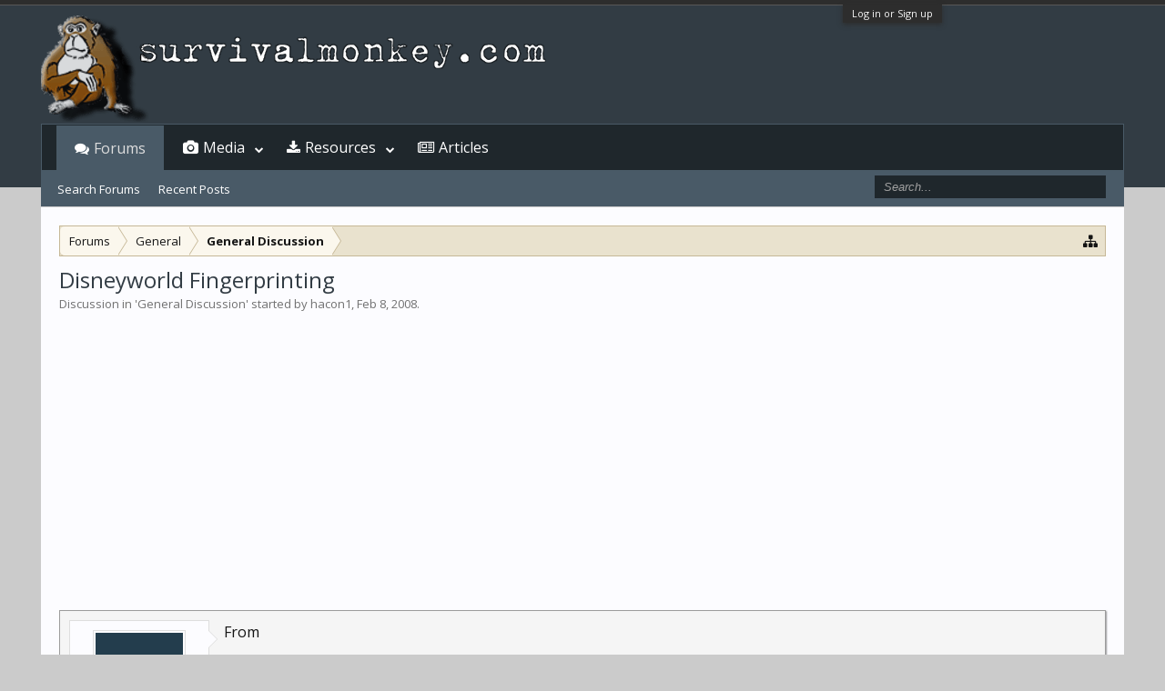

--- FILE ---
content_type: text/html; charset=UTF-8
request_url: https://www.survivalmonkey.com/threads/disneyworld-fingerprinting.8617/
body_size: 20621
content:
<!DOCTYPE html>
<html id="XenForo" lang="en-US" dir="LTR" class="Public NoJs GalleryLazyLoader LoggedOut NoSidebar  Responsive" xmlns:fb="http://www.facebook.com/2008/fbml">
<head>

	<meta charset="utf-8" />
	<meta http-equiv="X-UA-Compatible" content="IE=Edge,chrome=1" />
	
		

	<meta name="viewport" content="width=device-width, initial-scale=1" />

<meta property="rellect-viewport" content="width=device-width, initial-scale=1" />
	
	
		<base href="https://www.survivalmonkey.com/" />
	

	<title>Disneyworld Fingerprinting | Survival Monkey Forums</title>
	
	<noscript><style>.JsOnly, .jsOnly { display: none !important; }</style></noscript>
	<link rel="stylesheet" href="css.php?css=xenforo,form,public&amp;style=18&amp;dir=LTR&amp;d=1672725230" />
	<link rel="stylesheet" href="css.php?css=bb_code,jquery.qtip.min,kwm,login_bar,message,message_user_info,nat_public_css,thread_view,xengallery_tab_links&amp;style=18&amp;dir=LTR&amp;d=1672725230" />
	
	
		<link rel="stylesheet" href="https://www.survivalmonkey.com//styles/flatawesome/font-awesome/css/font-awesome.min.css">
	
	
		<link href='//fonts.googleapis.com/css?family=Open+Sans:400,700' rel='stylesheet' type='text/css'>

	
	<link rel="apple-touch-icon" href="https://www.survivalmonkey.com/styles/flatawesome/xenforo/logo2.og.png" />
	<link rel="alternate" type="application/rss+xml" title="RSS feed for Survival Monkey Forums" href="forums/-/index.rss" />
	
	
	<link rel="canonical" href="https://www.survivalmonkey.com/threads/disneyworld-fingerprinting.8617/" />
	<meta name="description" content="From 

http://www.allearsnet.com/pl/fingerscan.htm

Ticket Tag Finger Scans For Passes 

Finger scans. Just the mere mention of it suggests something..." />	<meta property="og:site_name" content="Survival Monkey Forums" />
	<meta property="og:image" content="[data-uri]" />
	<meta property="og:image" content="https://www.survivalmonkey.com/styles/flatawesome/xenforo/logo2.og.png" />
	<meta property="og:type" content="article" />
	<meta property="og:url" content="https://www.survivalmonkey.com/threads/disneyworld-fingerprinting.8617/" />
	<meta property="og:title" content="Disneyworld Fingerprinting" />
	<meta property="og:description" content="From 

http://www.allearsnet.com/pl/fingerscan.htm

Ticket Tag Finger Scans For Passes 

Finger scans. Just the mere mention of it suggests something..." />
	
	
	

</head>

<body class="node11 node3 SelectQuotable">



	

<div id="loginBar">
	<div class="pageWidth">
		<div class="pageContent">	
			<h3 id="loginBarHandle">
				<label for="LoginControl"><a href="login/" class="concealed noOutline">Log in or Sign up</a></label>
			</h3>
			
			<span class="helper"></span>

			
		</div>
	</div>
</div>

<div class="topHelper"></div>
<div id="headerMover">
	<div id="headerProxy"></div>

<div id="content" class="thread_view">
	<div class="pageWidth">
		<div class="pageContent">
			<!-- main content area -->
			
			
			
			
						
						


						
						
						<div class="breadBoxTop ">
							
							

<nav>
	
		
			
				
			
		
			
				
			
		
	

	<fieldset class="breadcrumb">
		<a href="misc/quick-navigation-menu?selected=node-11" class="OverlayTrigger jumpMenuTrigger" data-cacheOverlay="true" title="Open quick navigation"><i class="fa fa-sitemap"></i></a>
			
		<div class="boardTitle"><strong>Survival Monkey Forums</strong></div>
		
		<span class="crumbs">
			
			
			
				<span class="crust selectedTabCrumb" itemscope="itemscope" itemtype="http://data-vocabulary.org/Breadcrumb">
					<a href="https://www.survivalmonkey.com/" class="crumb" rel="up" itemprop="url"><span itemprop="title">Forums</span></a>
					<span class="arrow"><span>&gt;</span></span>
				</span>
			
			
			
				
					<span class="crust" itemscope="itemscope" itemtype="http://data-vocabulary.org/Breadcrumb">
						<a href="https://www.survivalmonkey.com/categories/general.3/" class="crumb" rel="up" itemprop="url"><span itemprop="title">General</span></a>
						<span class="arrow"><span>&gt;</span></span>
					</span>
				
					<span class="crust" itemscope="itemscope" itemtype="http://data-vocabulary.org/Breadcrumb">
						<a href="https://www.survivalmonkey.com/forums/general-discussion.11/" class="crumb" rel="up" itemprop="url"><span itemprop="title">General Discussion</span></a>
						<span class="arrow"><span>&gt;</span></span>
					</span>
				
			
		</span>
	</fieldset>
</nav>
						</div>
						
						
						
					
						<!--[if lt IE 8]>
							<p class="importantMessage">You are using an out of date browser. It  may not display this or other websites correctly.<br />You should upgrade or use an <a href="https://www.google.com/chrome/browser/" target="_blank">alternative browser</a>.</p>
						<![endif]-->

						
						

						
						
						
						
												
							<!-- h1 title, description -->
							<div class="titleBar">
								
								<h1>
Disneyworld Fingerprinting</h1>
								
								<p id="pageDescription" class="muted ">
	Discussion in '<a href="forums/general-discussion.11/">General Discussion</a>' started by <a href="members/hacon1.989/" class="username" dir="auto">hacon1</a>, <a href="threads/disneyworld-fingerprinting.8617/"><span class="DateTime" title="Feb 8, 2008 at 18:40">Feb 8, 2008</span></a>.
</p>
							</div>
						
						
						
						




<!-- Mobile page anchor -->
<script async src="//pagead2.googlesyndication.com/pagead/js/adsbygoogle.js"></script>
<script>
  (adsbygoogle = window.adsbygoogle || []).push({
    google_ad_client: "ca-pub-9826449513828678",
    enable_page_level_ads: true
  });
</script>
<!-- Mobile page anchor -->




<script async src="//pagead2.googlesyndication.com/pagead/js/adsbygoogle.js"></script>
<!-- Res above content -->
<ins class="adsbygoogle"
     style="display:block"
     data-ad-client="ca-pub-9826449513828678"
     data-ad-slot="5686279537"
     data-ad-format="auto"></ins>
<script>
(adsbygoogle = window.adsbygoogle || []).push({});
</script>
<br />




						
						<!-- main template -->
						

	



























	






<div class="pageNavLinkGroup">
	<div class="linkGroup SelectionCountContainer">
		
		
	</div>

	
</div>





<form action="inline-mod/post/switch" method="post"
	class="InlineModForm section"
	data-cookieName="posts"
	data-controls="#InlineModControls"
	data-imodOptions="#ModerationSelect option">

	<ol class="messageList" id="messageList">
		
			
				


<li id="post-70412" class="message   " data-author="hacon1">

	

<div class="messageUserInfo" itemscope="itemscope" itemtype="http://data-vocabulary.org/Person">	
<div class="messageUserBlock ">
	
		<div class="avatarHolder">
			<span class="helper"></span>
			<a href="members/hacon1.989/" class="avatar Av989m" data-avatarhtml="true"><img src="[data-uri]" width="96" height="96" alt="hacon1" /></a>
			
			<!-- slot: message_user_info_avatar -->
		</div>
	


	
		<h3 class="userText">
			<a href="members/hacon1.989/" class="username" dir="auto" itemprop="name">hacon1</a>
			<em class="userTitle" itemprop="title">Monkey+++</em>
			
			<!-- slot: message_user_info_text -->
		</h3>
	
		
	
		


	<span class="arrow"><span></span></span>
</div>
</div>

	<div class="messageInfo primaryContent">
		
		
		
		
		
		<div class="messageContent">		
			<article>
				<blockquote class="messageText SelectQuoteContainer ugc baseHtml">
					
					From <br />
<br />
<a href="http://www.allearsnet.com/pl/fingerscan.htm" target="_blank" class="externalLink" rel="nofollow"><span style="color: #050469">http://www.allearsnet.com/pl/fingerscan.htm</span></a><br />
<br />
<b>Ticket Tag Finger Scans For Passes </b><br />
<br />
Finger scans. Just the mere mention of it suggests something out of a Star Trek movie. But finger scans at Walt Disney World are not evil. In fact, they are a necessity if you purchase any current WDW admission media. Hopefully this will take some of the fear of the unknown out of doing a finger scan for your park admission. <br /><script async src="//pagead2.googlesyndication.com/pagead/js/adsbygoogle.js"></script>
<!-- Res Inside Post -->
<ins class="adsbygoogle"
     style="display:block"
     data-ad-client="ca-pub-9826449513828678"
     data-ad-slot="7302613531"
     data-ad-format="auto"></ins>
<script>
(adsbygoogle = window.adsbygoogle || []).push({});
</script>


<br />
In early 1996, Disney began a new system to identify users of annual and seasonal passes. Abandoned was the barcoded laminated photo ID pass in favor of a new mylar paper one. This new pass had no photo and only contained minimal visual evidence of ownership - your name and the expiration date of the pass. What was new was the magnetic strip on the back. <br />
<br />
This magnetic strip stored all of your pass information that the previous photo one had plus it would reference one new piece of information: your biometric finger scan or as Disney now calls it, your ticket tag. <br />
<br />
Disney expanded the use of the ticket tag system in 2005 with the introduction of Magic Your Way tickets and then expanded it to include all tickets no matter when purchased. <br />
<br />
The original scanners used two fingers inserted in a &quot;V&quot; shape. The original scanners required visitors to insert two fingers into a reader that identified key information about the shape of the fingers. In 2006, Disney started upgrading their scanners with single finger scanners. <b>The single finger scanners scan one fingertip for its fingerprint information but does not store the entire fingerprint image, but only numerical information about certain points. </b><br />
<br />
<b>Why does Disney need my fingerprints? </b><br />
<br />
The original admission system has nothing to do with your fingerprints. It scans your index and middle fingers (on two finger scanners) and uses a geometric formula to come up with a number that will identify your fingers. The calculated number is apparently something that is not totally unique, but is statistically significant in identifying you. The single finger scanners scan one fingertip for its fingerprint information.<br />
<br />
<b>How long will Disney keep this information? </b><br />
<br />
The data on the scans is kept independent of all of any other system and will be purged 30 days after the ticket expires or when the computer determines that it is fully used up.<br />
<br />
What admission media require the use of ticket tag finger scans? <br />
<br />
Effective January 2, 2005, all current WDW admission media will use the finger scans. Effective June 20, 2005, all WDW admission media including ones purchased prior to 2005 will use finger scans.<br />
<br />
<b>Does everyone that has one of those passes have to use the finger scan system?</b><br />
<br />
Yes and no. Finger scans are not required for any child passes for children under age 10. Nor are they required for handicapped people who cannot use the finger scanners. If you personally prefer not using the finger scanners, a photo ID can always override the use of biometrics. Just present the gate CM a photo ID and be admitted without using the scanner. Otherwise, you will have to use the finger scanners to get in.<br />
<br />
<b>How does the scanner know that it is my fingers, not someone else&#039;s?</b> <br />
<br />
Because the first time that you use the pass, your initial biometric reading will be recorded. This is the reading that all subsequent admissions will be compared to. The scanner uses six lasers to take a picture of the contours of your fingers. If you are wearing a ring the first time you scan and the second time you are without the ring, it will not recognize you. If you use three fingers instead of 2, it will not recognize you. If you use the opposite hand, it will not recognize you. And if you wear gloves, it will not recognize you.&lt;!-- / message --&gt;&lt;!-- edit note --&gt;
					<div class="messageTextEndMarker">&nbsp;</div>
				</blockquote>
			</article>
			
			
		</div>
		
		
		
		
		
			
				<div class="baseHtml signature messageText ugc"><aside><b><span style="font-family: 'Lucida Sans Unicode'"><span style="color: seagreen">Start a man a fire and keep him warm for a day.....start a man on fire and keep him warm for the rest of his life!<img src="images/smilies/image1304.gif" class="mceSmilie" alt="[flm]" title="image1304    [flm]" /></span></span></b></aside></div>
			
		
		
		
				
		<div class="messageMeta ToggleTriggerAnchor">
			
			<div class="privateControls">
				
				<span class="item muted">
					<span class="authorEnd"><a href="members/hacon1.989/" class="username author" dir="auto">hacon1</a>,</span>
					<a href="threads/disneyworld-fingerprinting.8617/" title="Permalink" class="datePermalink"><span class="DateTime" title="Feb 8, 2008 at 18:40">Feb 8, 2008</span></a>
				</span>
				
				
				
				
				
				
				
				
				
				
				
			</div>
			
			<div class="publicControls">
				<a href="threads/disneyworld-fingerprinting.8617/" title="Permalink" class="item muted postNumber hashPermalink OverlayTrigger" data-href="posts/70412/permalink">#1</a>
				
				
				
				
			</div>
		</div>
	
		
		<div id="likes-post-70412"></div>
	</div>

	
	
	
<div class="underPost" style="padding-top:30px;text-align:center">
</div>
	
</li>
			
		
			
				


<li id="post-70458" class="message  staff " data-author="Tracy">

	

<div class="messageUserInfo" itemscope="itemscope" itemtype="http://data-vocabulary.org/Person">	
<div class="messageUserBlock ">
	
		<div class="avatarHolder">
			<span class="helper"></span>
			<a href="members/tracy.39/" class="avatar Av39m" data-avatarhtml="true"><img src="https://d3axvdqkyu09xk.cloudfront.net/data/avatars/m/0/39.jpg?1440225183" width="96" height="96" alt="Tracy" /></a>
			
			<!-- slot: message_user_info_avatar -->
		</div>
	


	
		<h3 class="userText">
			<a href="members/tracy.39/" class="username" dir="auto" itemprop="name"><span class="style4">Tracy</span></a>
			<em class="userTitle" itemprop="title">Insatiably Curious</em>
			<em class="userBanner bannerGreen wrapped" itemprop="title"><span class="before"></span><strong>Moderator</strong><span class="after"></span></em>
<em class="userBanner bannerRed wrapped" itemprop="title"><span class="before"></span><strong>Founding Member</strong><span class="after"></span></em>
			<!-- slot: message_user_info_text -->
		</h3>
	
		
	
		


	<span class="arrow"><span></span></span>
</div>
</div>

	<div class="messageInfo primaryContent">
		
		
		
		
		
		<div class="messageContent">		
			<article>
				<blockquote class="messageText SelectQuoteContainer ugc baseHtml">
					
					A grocery store close to here will allow you to use your thumbprint instead of having to write checks.
					<div class="messageTextEndMarker">&nbsp;</div>
				</blockquote>
			</article>
			
			
		</div>
		
		
		
		
		
			
				<div class="baseHtml signature messageText ugc"><aside><div style="text-align: center"><span style="font-size: 12px"><span style="font-family: 'Impact'">Hope for the best, prepare for the worst.</span> </span>&#8203;</div><span style="color: blue"><b><span style="color: #ff00ff">The sun is <i>always</i> shining in <i>my</i> world!</span></b></span><br />
<div style="text-align: center"><span style="font-family: 'Times New Roman'"><span style="color: red">Survival; it&#039;s all a matter of perspective: </span></span>&#8203;</div><div style="text-align: center"><span style="font-family: 'Times New Roman'"><span style="color: red">What you consider Survival Skills, I might just call Livin&#039; Life!</span></span>&#8203;</div><div style="text-align: right"><b><span style="color: magenta"><span style="font-family: 'Comic Sans MS'"><span style="color: darkorchid">I have<i> nothing</i> to hide and <i>everything</i> to protect.</span></span></span></b>&#8203;</div></aside></div>
			
		
		
		
				
		<div class="messageMeta ToggleTriggerAnchor">
			
			<div class="privateControls">
				
				<span class="item muted">
					<span class="authorEnd"><a href="members/tracy.39/" class="username author" dir="auto">Tracy</a>,</span>
					<a href="threads/disneyworld-fingerprinting.8617/#post-70458" title="Permalink" class="datePermalink"><span class="DateTime" title="Feb 8, 2008 at 20:59">Feb 8, 2008</span></a>
				</span>
				
				
				
				
				
				
				
				
				
				
				
			</div>
			
			<div class="publicControls">
				<a href="threads/disneyworld-fingerprinting.8617/#post-70458" title="Permalink" class="item muted postNumber hashPermalink OverlayTrigger" data-href="posts/70458/permalink">#2</a>
				
				
				
				
			</div>
		</div>
	
		
		<div id="likes-post-70458"></div>
	</div>

	
	
	

	
</li>
			
		
			
				


<li id="post-70462" class="message   " data-author="hacon1">

	

<div class="messageUserInfo" itemscope="itemscope" itemtype="http://data-vocabulary.org/Person">	
<div class="messageUserBlock ">
	
		<div class="avatarHolder">
			<span class="helper"></span>
			<a href="members/hacon1.989/" class="avatar Av989m" data-avatarhtml="true"><img src="[data-uri]" width="96" height="96" alt="hacon1" /></a>
			
			<!-- slot: message_user_info_avatar -->
		</div>
	


	
		<h3 class="userText">
			<a href="members/hacon1.989/" class="username" dir="auto" itemprop="name">hacon1</a>
			<em class="userTitle" itemprop="title">Monkey+++</em>
			
			<!-- slot: message_user_info_text -->
		</h3>
	
		
	
		


	<span class="arrow"><span></span></span>
</div>
</div>

	<div class="messageInfo primaryContent">
		
		
		
		
		
		<div class="messageContent">		
			<article>
				<blockquote class="messageText SelectQuoteContainer ugc baseHtml">
					
					<div class="bbCodeBlock bbCodeQuote" data-author="Tracy">
	<aside>
		
			<div class="attribution type">Tracy said:
				
					<a href="goto/post?id=70458#post-70458" class="AttributionLink">&uarr;</a>
				
			</div>
		
		<blockquote class="quoteContainer"><div class="quote">A grocery store close to here will allow you to use your thumbprint instead of having to write checks.</div><div class="quoteExpand">Click to expand...</div></blockquote>
	</aside>
</div>Will they implant the chip for you as well?  Maybe help you up into the cattle car?  Or maybe pour the special kool-aid for you?  It would be a cold day in H*LL before I would ever shop there!!!
					<div class="messageTextEndMarker">&nbsp;</div>
				</blockquote>
			</article>
			
			
		</div>
		
		
		
		
		
			
				<div class="baseHtml signature messageText ugc"><aside><b><span style="font-family: 'Lucida Sans Unicode'"><span style="color: seagreen">Start a man a fire and keep him warm for a day.....start a man on fire and keep him warm for the rest of his life!<img src="images/smilies/image1304.gif" class="mceSmilie" alt="[flm]" title="image1304    [flm]" /></span></span></b></aside></div>
			
		
		
		
				
		<div class="messageMeta ToggleTriggerAnchor">
			
			<div class="privateControls">
				
				<span class="item muted">
					<span class="authorEnd"><a href="members/hacon1.989/" class="username author" dir="auto">hacon1</a>,</span>
					<a href="threads/disneyworld-fingerprinting.8617/#post-70462" title="Permalink" class="datePermalink"><span class="DateTime" title="Feb 8, 2008 at 21:05">Feb 8, 2008</span></a>
				</span>
				
				
				
				
				
				
				
				
				
				
				
			</div>
			
			<div class="publicControls">
				<a href="threads/disneyworld-fingerprinting.8617/#post-70462" title="Permalink" class="item muted postNumber hashPermalink OverlayTrigger" data-href="posts/70462/permalink">#3</a>
				
				
				
				
			</div>
		</div>
	
		
		<div id="likes-post-70462"></div>
	</div>

	
	
	

	
</li>
			
		
			
				


<li id="post-70554" class="message  staff " data-author="Tracy">

	

<div class="messageUserInfo" itemscope="itemscope" itemtype="http://data-vocabulary.org/Person">	
<div class="messageUserBlock ">
	
		<div class="avatarHolder">
			<span class="helper"></span>
			<a href="members/tracy.39/" class="avatar Av39m" data-avatarhtml="true"><img src="https://d3axvdqkyu09xk.cloudfront.net/data/avatars/m/0/39.jpg?1440225183" width="96" height="96" alt="Tracy" /></a>
			
			<!-- slot: message_user_info_avatar -->
		</div>
	


	
		<h3 class="userText">
			<a href="members/tracy.39/" class="username" dir="auto" itemprop="name"><span class="style4">Tracy</span></a>
			<em class="userTitle" itemprop="title">Insatiably Curious</em>
			<em class="userBanner bannerGreen wrapped" itemprop="title"><span class="before"></span><strong>Moderator</strong><span class="after"></span></em>
<em class="userBanner bannerRed wrapped" itemprop="title"><span class="before"></span><strong>Founding Member</strong><span class="after"></span></em>
			<!-- slot: message_user_info_text -->
		</h3>
	
		
	
		


	<span class="arrow"><span></span></span>
</div>
</div>

	<div class="messageInfo primaryContent">
		
		
		
		
		
		<div class="messageContent">		
			<article>
				<blockquote class="messageText SelectQuoteContainer ugc baseHtml">
					
					Aw, c&#039;mon.... It&#039;s for your convenience.  <img src="styles/default/xenforo/clear.png" class="mceSmilieSprite mceSmilie11" alt=":rolleyes:" title="Roll Eyes    :rolleyes:" /> Think of all the time you&#039;ll save not having to write out those long, time consuming checks.
					<div class="messageTextEndMarker">&nbsp;</div>
				</blockquote>
			</article>
			
			
		</div>
		
		
		
		
		
			
				<div class="baseHtml signature messageText ugc"><aside><div style="text-align: center"><span style="font-size: 12px"><span style="font-family: 'Impact'">Hope for the best, prepare for the worst.</span> </span>&#8203;</div><span style="color: blue"><b><span style="color: #ff00ff">The sun is <i>always</i> shining in <i>my</i> world!</span></b></span><br />
<div style="text-align: center"><span style="font-family: 'Times New Roman'"><span style="color: red">Survival; it&#039;s all a matter of perspective: </span></span>&#8203;</div><div style="text-align: center"><span style="font-family: 'Times New Roman'"><span style="color: red">What you consider Survival Skills, I might just call Livin&#039; Life!</span></span>&#8203;</div><div style="text-align: right"><b><span style="color: magenta"><span style="font-family: 'Comic Sans MS'"><span style="color: darkorchid">I have<i> nothing</i> to hide and <i>everything</i> to protect.</span></span></span></b>&#8203;</div></aside></div>
			
		
		
		
				
		<div class="messageMeta ToggleTriggerAnchor">
			
			<div class="privateControls">
				
				<span class="item muted">
					<span class="authorEnd"><a href="members/tracy.39/" class="username author" dir="auto">Tracy</a>,</span>
					<a href="threads/disneyworld-fingerprinting.8617/#post-70554" title="Permalink" class="datePermalink"><span class="DateTime" title="Feb 9, 2008 at 11:44">Feb 9, 2008</span></a>
				</span>
				
				
				
				
				
				
				
				
				
				
				
			</div>
			
			<div class="publicControls">
				<a href="threads/disneyworld-fingerprinting.8617/#post-70554" title="Permalink" class="item muted postNumber hashPermalink OverlayTrigger" data-href="posts/70554/permalink">#4</a>
				
				
				
				
			</div>
		</div>
	
		
		<div id="likes-post-70554"></div>
	</div>

	
	
	

	
</li>
			
		
			
				


<li id="post-70556" class="message   " data-author="ColtCarbine">

	

<div class="messageUserInfo" itemscope="itemscope" itemtype="http://data-vocabulary.org/Person">	
<div class="messageUserBlock ">
	
		<div class="avatarHolder">
			<span class="helper"></span>
			<a href="members/coltcarbine.37/" class="avatar Av37m" data-avatarhtml="true"><img src="https://d3axvdqkyu09xk.cloudfront.net/data/avatars/m/0/37.jpg?1668848769" width="96" height="96" alt="ColtCarbine" /></a>
			
			<!-- slot: message_user_info_avatar -->
		</div>
	


	
		<h3 class="userText">
			<a href="members/coltcarbine.37/" class="username" dir="auto" itemprop="name"><span class="style22">ColtCarbine</span></a>
			<em class="userTitle" itemprop="title">Monkey+++</em>
			<em class="userBanner bannerRed wrapped" itemprop="title"><span class="before"></span><strong>Founding Member</strong><span class="after"></span></em>
			<!-- slot: message_user_info_text -->
		</h3>
	
		
	
		


	<span class="arrow"><span></span></span>
</div>
</div>

	<div class="messageInfo primaryContent">
		
		
		
		
		
		<div class="messageContent">		
			<article>
				<blockquote class="messageText SelectQuoteContainer ugc baseHtml">
					
					<div class="bbCodeBlock bbCodeQuote" data-author="hacon1">
	<aside>
		
			<div class="attribution type">hacon1 said:
				
					<a href="goto/post?id=70462#post-70462" class="AttributionLink">&uarr;</a>
				
			</div>
		
		<blockquote class="quoteContainer"><div class="quote">It would be a cold day in H*LL before I would ever shop there!!!</div><div class="quoteExpand">Click to expand...</div></blockquote>
	</aside>
</div>Likewise, the store in mention is an Albertson&#039;s they use Pay by Touch. Some people just have no clue and think that conveniences will make the world a better place. Idiots just like the author below!<br />
<br />
<b>One-Fingered Discount At The Grocery Store</b><br />
<br />
Arik Hesseldahl, 06.17.05, 10:00 AM ET <br />
<br />
NEW YORK - On my next swing through South Carolina and Georgia I&#039;m going to make sure I stop in a Piggly Wiggly grocery store. <br />
<br />
The retail chain with the highly uncool name has teamed with a company called Pay By Touch to do something I think is pretty cool: Let customers pay for their groceries at the register by scanning a fingerprint, which then links to their checking account or credit card. <br />
<br />
Pay By Touch is a small privately held outfit based in San Francisco. This week, I met John Morris, its new president and COO. Morris joined last month, after 23 years at IBM (nyse: IBM - news - people ), where he ran its $5 billion distribution sector for the Americas, which included selling gear to retailers. <br />
<br />
Grocers, he says, sweat over seconds and track the average time it takes to get a customer through the check-out line. The faster the better. A transaction using a paper check takes on average about 64 seconds; credit card transactions take 40 to 45 seconds; debit cards about 35; and cash about 29, which includes the &quot;fumble factor&quot;--allowing the clerk to count out change. <br />
<br />
&quot;Retailers love anything that can speed that up,&quot; he says. Once a consumer is enrolled with the Pay By Touch system, they can pay in as little as 14 seconds by holding their finger up to a scanner and entering a number--usually their home phone number, to add a little extra layer of authentication. The Pay By Touch terminal looks like your standard grocery story credit/debit card terminal. It has the keypad, where you swipe a card and punch in a personal ID number, but there&#039;s an extra piece attached to it about the size of a PC mouse with a fingerprint scanner. <br />
<br />
I can hear the privacy-crazy people now: &quot;You mean they keep a record of your fingerprint?&quot; Well, not exactly. Here&#039;s how it works: When you first enroll, the system uses an image of your fingerprint to find between 35 and 40 points of distinction on the fingerprint to create a unique mathematical algorithm--essentially a string of numbers. That algorithm is then encrypted and sent to a secure data center run by IBM. The only time it&#039;s retrieved is when you present your finger to pay again. <br />
<br />
The phone number is used as an added layer of security to ensure the person presenting the fingerprint matching the stored algorithm really is that person. Morris says they use the phone number because it&#039;s easy to remember, but almost any seven digit number will work for the purpose. <br />
<br />
Pay By Touch has about two dozen patents on its technology, the underlying hardware and technology was developed by Cogent Systems, (nasdaq: COGT - news - people ), a company based in South Pasadena, Calif., which specializes in selling fingerprint security systems to governments. <br />
<br />
Already Piggly Wiggly is deploying the system across its entire 120-store territory, and Morris says others will be coming online before the end of year. Indeed, one of them is ready for a 2,000-store rollout. The technology is a natural fit for grocery chains such as Albertsons (nyse: ABS - news - people ), Safeway (nyse: SFW - news - people ), Kroger (nyse: KR - news - people ) or Wal-Mart (nyse: WMT - news - people )--and even fast food outfits like McDonald&#039;s (nyse: MCD - news - people ). <br />
<br />
Here&#039;s another reason retailers like pay-by-fingerprint transactions: They&#039;re not only faster, but cheaper. When a customer pays with a credit card, a bunch of extra fees--about 60 to 70 cents--must be paid by the retailer to process the transaction. Debit cards can cost 45 cents. And though it sounds like pocket change, it adds up. Credit card payment processor First Data (nyse: FDC - news - people ), a $10 billon (2004 sales) payment processing giant based in Denver, took in $3.8 billion in merchant fees last year. Morris says the interchange fees with Pay By Touch range from 12 to 14 cents. <br />
<br />
Say you&#039;ve got 100 customers paying with credit cards. You might pay $60 in processing fees for their transactions. Convince half of them to pay with a fingerprint scan, and the same 100 transactions might run you $36. <br />
<br />
But I&#039;m more interested in being able to leave home without my wallet. When the weather&#039;s warm, I like to walk around Central Park, and I usually take a little cash to buy a bottle of water on the way home. How much easier would it be to pay with a fingerprint? And if you happen to forget your wallet, you&#039;re covered. <br />
<br />
One Seattle-area Thriftway supermarket using the technology happens to be near a retirement home. Older customers, Morris says, say they worry a bit about carrying their wallets and purses on the street and like using the fingerprint system, because they don&#039;t have to carry cash or credit cards and can relax. <br />
<br />
Take it a step further. If you&#039;ve got kids who are old enough to go to the corner video store by themselves, you could authorize them to rent videos on your account, which prohibits them from renting movies that are too violent or have only a certain rating. <br />
<br />
Is it secure? Those likely to commit credit card fraud tend to self-select themselves out of the system at the thought of submitting a fingerprint scan. Instead, they&#039;ll likely stick to the usual means of credit card fraud by theft, deception and subterfuge. <br />
<br />
If nothing else, it&#039;s caused me to make plans to set foot in a store called Piggly Wiggly. That&#039;s some pretty powerful technology right there.<br />
<br />
<a href="http://www.forbes.com/2005/06/17/digital-life-fingerprint-scanners-cx_ah_0617diglife.html" target="_blank" class="externalLink" rel="nofollow">Link</a>
					<div class="messageTextEndMarker">&nbsp;</div>
				</blockquote>
			</article>
			
			
		</div>
		
		
		
		
		
		
		
				
		<div class="messageMeta ToggleTriggerAnchor">
			
			<div class="privateControls">
				
				<span class="item muted">
					<span class="authorEnd"><a href="members/coltcarbine.37/" class="username author" dir="auto">ColtCarbine</a>,</span>
					<a href="threads/disneyworld-fingerprinting.8617/#post-70556" title="Permalink" class="datePermalink"><span class="DateTime" title="Feb 9, 2008 at 12:05">Feb 9, 2008</span></a>
				</span>
				
				
				
				
				
				
				
				
				
				
				
			</div>
			
			<div class="publicControls">
				<a href="threads/disneyworld-fingerprinting.8617/#post-70556" title="Permalink" class="item muted postNumber hashPermalink OverlayTrigger" data-href="posts/70556/permalink">#5</a>
				
				
				
				
			</div>
		</div>
	
		
		<div id="likes-post-70556"></div>
	</div>

	
	
	

	
</li>
			
		
			
				


<li id="post-70557" class="message   " data-author="ColtCarbine">

	

<div class="messageUserInfo" itemscope="itemscope" itemtype="http://data-vocabulary.org/Person">	
<div class="messageUserBlock ">
	
		<div class="avatarHolder">
			<span class="helper"></span>
			<a href="members/coltcarbine.37/" class="avatar Av37m" data-avatarhtml="true"><img src="https://d3axvdqkyu09xk.cloudfront.net/data/avatars/m/0/37.jpg?1668848769" width="96" height="96" alt="ColtCarbine" /></a>
			
			<!-- slot: message_user_info_avatar -->
		</div>
	


	
		<h3 class="userText">
			<a href="members/coltcarbine.37/" class="username" dir="auto" itemprop="name"><span class="style22">ColtCarbine</span></a>
			<em class="userTitle" itemprop="title">Monkey+++</em>
			<em class="userBanner bannerRed wrapped" itemprop="title"><span class="before"></span><strong>Founding Member</strong><span class="after"></span></em>
			<!-- slot: message_user_info_text -->
		</h3>
	
		
	
		


	<span class="arrow"><span></span></span>
</div>
</div>

	<div class="messageInfo primaryContent">
		
		
		
		
		
		<div class="messageContent">		
			<article>
				<blockquote class="messageText SelectQuoteContainer ugc baseHtml">
					
					Well I guess I&#039;ll have to put off that vacaton to Florida now <img src="images/smilies/image1629.gif" class="mceSmilie" alt="[booze]" title="image1629    [booze]" />
					<div class="messageTextEndMarker">&nbsp;</div>
				</blockquote>
			</article>
			
			
		</div>
		
		
		
		
		
		
		
				
		<div class="messageMeta ToggleTriggerAnchor">
			
			<div class="privateControls">
				
				<span class="item muted">
					<span class="authorEnd"><a href="members/coltcarbine.37/" class="username author" dir="auto">ColtCarbine</a>,</span>
					<a href="threads/disneyworld-fingerprinting.8617/#post-70557" title="Permalink" class="datePermalink"><span class="DateTime" title="Feb 9, 2008 at 12:06">Feb 9, 2008</span></a>
				</span>
				
				
				
				
				
				
				
				
				
				
				
			</div>
			
			<div class="publicControls">
				<a href="threads/disneyworld-fingerprinting.8617/#post-70557" title="Permalink" class="item muted postNumber hashPermalink OverlayTrigger" data-href="posts/70557/permalink">#6</a>
				
				
				
				
			</div>
		</div>
	
		
		<div id="likes-post-70557"></div>
	</div>

	
	
	

	
</li>
			
		
			
				


<li id="post-70558" class="message   " data-author="S&amp;P">

	

<div class="messageUserInfo" itemscope="itemscope" itemtype="http://data-vocabulary.org/Person">	
<div class="messageUserBlock ">
	
		<div class="avatarHolder">
			<span class="helper"></span>
			<a href="members/s-p.1105/" class="avatar Av1105m" data-avatarhtml="true"><img src="[data-uri]" width="96" height="96" alt="S&amp;P" /></a>
			
			<!-- slot: message_user_info_avatar -->
		</div>
	


	
		<h3 class="userText">
			<a href="members/s-p.1105/" class="username" dir="auto" itemprop="name">S&amp;P</a>
			<em class="userTitle" itemprop="title">E&amp;E w/AR</em>
			
			<!-- slot: message_user_info_text -->
		</h3>
	
		
	
		


	<span class="arrow"><span></span></span>
</div>
</div>

	<div class="messageInfo primaryContent">
		
		
		
		
		
		<div class="messageContent">		
			<article>
				<blockquote class="messageText SelectQuoteContainer ugc baseHtml">
					
					The mention of biometrics usually reminds me of the scene in Demolition Man where Simon Phoenix yanks the eye of the warden to fool the retinal scan. Fox News 2015: &quot; A five year government study has found that dismemberment crimes are on the increase&quot;. &quot;In unrelated news, Police have been unable to figure out how thieves are bypassing the recently introduced biometric security measures&quot;<img src="images/smilies/doh.gif" class="mceSmilie" alt="[doh]" title="doh    [doh]" />
					<div class="messageTextEndMarker">&nbsp;</div>
				</blockquote>
			</article>
			
			
		</div>
		
		
		
		
		
		
		
				
		<div class="messageMeta ToggleTriggerAnchor">
			
			<div class="privateControls">
				
				<span class="item muted">
					<span class="authorEnd"><a href="members/s-p.1105/" class="username author" dir="auto">S&amp;P</a>,</span>
					<a href="threads/disneyworld-fingerprinting.8617/#post-70558" title="Permalink" class="datePermalink"><span class="DateTime" title="Feb 9, 2008 at 12:09">Feb 9, 2008</span></a>
				</span>
				
				
				
				
				
				
				
				
				
				
				
			</div>
			
			<div class="publicControls">
				<a href="threads/disneyworld-fingerprinting.8617/#post-70558" title="Permalink" class="item muted postNumber hashPermalink OverlayTrigger" data-href="posts/70558/permalink">#7</a>
				
				
				
				
			</div>
		</div>
	
		
		<div id="likes-post-70558"></div>
	</div>

	
	
	

	
</li>
			
		
		
	</ol>

	

	<input type="hidden" name="_xfToken" value="" />

</form>

	<div class="pageNavLinkGroup">
			
				
					<div class="linkGroup">
						
							<label for="LoginControl"><a href="login/" class="concealed element">(You must log in or sign up to reply here.)</a></label>
						
					</div>
				
			
			<div class="linkGroup" style="display: none"><a href="javascript:" class="muted JsOnly DisplayIgnoredContent Tooltip" title="Show hidden content by ">Show Ignored Content</a></div>

			
	</div>



						
						
							<!-- login form, to be moved to the upper drop-down -->
							







<form action="login/login" method="post" class="xenForm " id="login" style="display:none">

	

	<div class="ctrlWrapper">
		<dl class="ctrlUnit">
			<dt><label for="LoginControl">Username or email address:</label></dt>
			<dd><input type="text" name="login" id="LoginControl" class="textCtrl" tabindex="101" /></dd>
		</dl>
	
	
		<dl class="ctrlUnit">
			<dt>
				<label for="ctrl_password">Do you already have an account?</label>
			</dt>
			<dd>
				<ul>
					<li><label for="ctrl_not_registered"><input type="radio" name="register" value="1" id="ctrl_not_registered" tabindex="105" />
						No, create an account now.</label></li>
					<li><label for="ctrl_registered"><input type="radio" name="register" value="0" id="ctrl_registered" tabindex="105" checked="checked" class="Disabler" />
						Yes, my password is:</label></li>
					<li id="ctrl_registered_Disabler">
						<input type="password" name="password" class="textCtrl" id="ctrl_password" tabindex="102" />
						<div class="lostPassword"><a href="lost-password/" class="OverlayTrigger OverlayCloser" tabindex="106">Forgot your password?</a></div>
					</li>
				</ul>
			</dd>
		</dl>
	
		
		<dl class="ctrlUnit submitUnit">
			<dt></dt>
			<dd>
				<input type="submit" class="button primary" value="Log in" tabindex="104" data-loginPhrase="Log in" data-signupPhrase="Sign up" />
				<label for="ctrl_remember" class="rememberPassword"><input type="checkbox" name="remember" value="1" id="ctrl_remember" tabindex="103" checked="checked" /> Stay logged in</label>
			</dd>
		</dl>
	</div>

	<input type="hidden" name="cookie_check" value="1" />
	<input type="hidden" name="redirect" value="/threads/disneyworld-fingerprinting.8617/" />
	<input type="hidden" name="_xfToken" value="" />

</form>
						
						
					
			
						
			<div class="breadBoxBottom">

<nav>
	

	<fieldset class="breadcrumb">
		<a href="misc/quick-navigation-menu?selected=node-11" class="OverlayTrigger jumpMenuTrigger" data-cacheOverlay="true" title="Open quick navigation"><i class="fa fa-sitemap"></i></a>
			
		<div class="boardTitle"><strong>Survival Monkey Forums</strong></div>
		
		<span class="crumbs">
			
			
			
				<span class="crust selectedTabCrumb">
					<a href="https://www.survivalmonkey.com/" class="crumb"><span>Forums</span></a>
					<span class="arrow"><span>&gt;</span></span>
				</span>
			
			
			
				
					<span class="crust">
						<a href="https://www.survivalmonkey.com/categories/general.3/" class="crumb"><span>General</span></a>
						<span class="arrow"><span>&gt;</span></span>
					</span>
				
					<span class="crust">
						<a href="https://www.survivalmonkey.com/forums/general-discussion.11/" class="crumb"><span>General Discussion</span></a>
						<span class="arrow"><span>&gt;</span></span>
					</span>
				
			
		</span>
	</fieldset>
</nav></div>
			
						
			



<div align="right">
<a href="https://www.survivalmonkey.com/threads/survivalmonkey-com-is-now-fully-ssl-tls-encrypted.49528/">
<img src="https://da0i9h5lfa3t0.cloudfront.net/images/positivessl3io.png"  width="155" height="58" alt="survivalmonkey SSL seal" title="SSL/TLS Fingerprint: 9F:AA:8C:08:E3:B9:A2:70:33:33:E7:DC:2C:67:E4:26:C8:6E:7D:F1" /></a>
&nbsp;&nbsp;&nbsp;&nbsp;&nbsp;&nbsp;
<a href="https://www.survivalmonkey.com/warrant_canary.txt" target="_blank">
<img src="https://da0i9h5lfa3t0.cloudfront.net/images/canaryio.png" width="60" height="60" alt="survivalmonkey.com warrant canary" title="Warrant Canary" /></a>
</div>
<div style="float: left;"><i class="fa fa-btc fa-2x" style="color:#CC9900"></i> <a href="bitcoin:17282WuJHksJ9798f34razfKbPATqTq9E7?label=survivalmonkey-resources">17282WuJHksJ9798f34razfKbPATqTq9E7</a></div>

 

<!-- viglink -->

<!-- End viglink Code -->

						
		</div>
	</div>
</div>

<header>
	


<div id="header">
	<div id="logoBlock">
	<div class="pageWidth">
		<div class="pageContent">
			

			
			<div id="logo"><a href="https://www.survivalmonkey.com/">
				<span></span>
				
				

	<img src="/styles/default/xenforo/logosm-io.png" alt="Survival Monkey Forums" />

				
			</a></div>
			
			<span class="helper"></span>
		</div>
	</div>
</div>
	

<div id="navigation" class="pageWidth withSearch">
	<div class="pageContent">
		<nav>

<div class="navTabs">
	<ul class="publicTabs">
	
		<!-- home -->

		
		
		
		<!-- extra tabs: home -->
		
		
		
		<!-- forums -->
		
			<li class="navTab forums selected">
			
				<a href="https://www.survivalmonkey.com/" class="navLink">Forums</a>
				<a href="https://www.survivalmonkey.com/" class="SplitCtrl" rel="Menu"><i class="fa fa-bars"></i></a>
				
				<div class="tabLinks forumsTabLinks">
					<div class="primaryContent menuHeader">
						<h3>Forums</h3>
						<div class="muted">Quick Links</div>
					</div>
					<ul class="secondaryContent blockLinksList">
					
						
						<li><a href="search/?type=post">Search Forums</a></li>
						



						<li><a href="find-new/posts" rel="nofollow">Recent Posts</a></li>
					
					</ul>
				</div>
			</li>
		
		
		
		<!-- extra tabs: middle -->
		
		
			
				<li class="navTab xengallery Popup PopupControl PopupClosed">
			
				<a href="https://www.survivalmonkey.com/media/albums" class="navLink">Media</a>
				<a href="https://www.survivalmonkey.com/media/albums" class="SplitCtrl" rel="Menu"><i class="fa fa-bars"></i></a>
				
				<div class="Menu JsOnly tabMenu xengalleryTabLinks">
					<div class="primaryContent menuHeader">
						<h3>Media</h3>
						<div class="muted">Quick Links</div>
					</div>
					

<ul class="secondaryContent blockLinksList xengallery">
	
	
		<li><a href="search/?type=xengallery_media">Search Media</a></li>
	
	
	
		
		
	
	<li><a href="find-new/media" rel="nofollow">New Media</a></li>
</ul>
				</div>
			</li>
			
		
			
				<li class="navTab resources Popup PopupControl PopupClosed">
			
				<a href="https://www.survivalmonkey.com/resources/" class="navLink">Resources</a>
				<a href="https://www.survivalmonkey.com/resources/" class="SplitCtrl" rel="Menu"><i class="fa fa-bars"></i></a>
				
				<div class="Menu JsOnly tabMenu resourcesTabLinks">
					<div class="primaryContent menuHeader">
						<h3>Resources</h3>
						<div class="muted">Quick Links</div>
					</div>
					<ul class="secondaryContent blockLinksList">
	<li><a href="search/?type=resource_update">Search Resources</a></li>
	<li><a href="resources/authors">Most Active Authors</a></li>
	<li><a href="resources/reviews">Latest Reviews</a></li>
	
	
	
</ul>
				</div>
			</li>
			
		
		
		
		
		<!-- members -->
						
		
		<!-- extra tabs: end -->
		
		
			
				<li class="navTab nodetab90 PopupClosed">
					<a href="https://www.survivalmonkey.com/forums/survival-articles.90/" class="navLink">Articles</a>

					
				</li>
			
		
		

		<!-- responsive popup -->
		<li class="navTab navigationHiddenTabs Popup PopupControl PopupClosed" style="display:none">	
						
			<a rel="Menu" class="navLink NoPopupGadget"><span class="menuIcon">Menu</span></a>
			
			<div class="Menu JsOnly blockLinksList primaryContent" id="NavigationHiddenMenu"></div>
		</li>
			
		
		<!-- no selection -->
		
		
	</ul>
	
	
</div>

<span class="helper"></span>
			
		</nav>	
	</div>
</div>
	

<div id="searchBar" class="pageWidth">
	
	<span id="QuickSearchPlaceholder" title="Search"><i class="fa fa-search"></i></span>
	<fieldset id="QuickSearch">
		<form action="search/search" method="post" class="formPopup">
			
			<div class="primaryControls">
				<!-- block: primaryControls -->
				<input type="search" name="keywords" value="" class="textCtrl" placeholder="Search..." title="Enter your search and hit enter" id="QuickSearchQuery" />				
				<!-- end block: primaryControls -->
			</div>
			
			<div class="secondaryControls">
				<div class="controlsWrapper">
				
					<!-- block: secondaryControls -->
					<dl class="ctrlUnit">
						<dt></dt>
						<dd><ul>
							<li><label><input type="checkbox" name="title_only" value="1"
								id="search_bar_title_only" class="AutoChecker"
								data-uncheck="#search_bar_thread" /> Search titles only</label></li>
						</ul></dd>
					</dl>
				
					<dl class="ctrlUnit">
						<dt><label for="searchBar_users">Posted by Member:</label></dt>
						<dd>
							<input type="text" name="users" value="" class="textCtrl AutoComplete" id="searchBar_users" />
							<p class="explain">Separate names with a comma.</p>
						</dd>
					</dl>
				
					<dl class="ctrlUnit">
						<dt><label for="searchBar_date">Newer Than:</label></dt>
						<dd><input type="date" name="date" value="" class="textCtrl" id="searchBar_date" /></dd>
					</dl>
					
					
					<dl class="ctrlUnit">
						<dt></dt>
						<dd><ul>
								
									<li><label title="Search only Disneyworld Fingerprinting"><input type="checkbox" name="type[post][thread_id]" value="8617"
	id="search_bar_thread" class="AutoChecker"
	data-uncheck="#search_bar_title_only, #search_bar_nodes" /> Search this thread only</label></li>
								
									<li><label title="Search only General Discussion"><input type="checkbox" name="nodes[]" value="11"
	id="search_bar_nodes" class="Disabler AutoChecker" checked="checked"
	data-uncheck="#search_bar_thread" /> Search this forum only</label>
	<ul id="search_bar_nodes_Disabler">
		<li><label><input type="checkbox" name="type[post][group_discussion]" value="1"
			id="search_bar_group_discussion" class="AutoChecker"
			data-uncheck="#search_bar_thread" /> Display results as threads</label></li>
	</ul></li>
								
						</ul></dd>
					</dl>
					
				</div>
				<!-- end block: secondaryControls -->
				
				<dl class="ctrlUnit submitUnit">
					<dt></dt>
					<dd>
						<input type="submit" value="Search" class="button primary Tooltip" title="Find Now" />
						<div class="Popup" id="commonSearches">
							<a rel="Menu" class="button NoPopupGadget Tooltip" title="Useful Searches" data-tipclass="flipped"><span class="arrowWidget"></span></a>
							<div class="Menu">
								<div class="primaryContent menuHeader">
									<h3>Useful Searches</h3>
								</div>
								<ul class="secondaryContent blockLinksList">
									<!-- block: useful_searches -->
									<li><a href="find-new/posts?recent=1" rel="nofollow">Recent Posts</a></li>
									
									<!-- end block: useful_searches -->
								</ul>
							</div>
						</div>
						<a href="search/" class="button moreOptions Tooltip" title="Advanced Search">More...</a>
					</dd>
				</dl>
				
			</div>
			
			<input type="hidden" name="_xfToken" value="" />
		</form>		
	</fieldset>
	
</div>
</div>

	
	
</header>

</div>

<footer>
	


<div class="footer">
	<div class="pageWidth">
		<div class="pageContent">
			
			<dl class="choosers">
				
					<dt>Style</dt>
					<dd><a href="misc/style?redirect=%2Fthreads%2Fdisneyworld-fingerprinting.8617%2F" class="OverlayTrigger Tooltip" title="Style Chooser" rel="nofollow"><i class="fa fa-tint"></i> Monkeystyle</a></dd>
				
				
					<dt>Language</dt>
					<dd><a href="misc/language?redirect=%2Fthreads%2Fdisneyworld-fingerprinting.8617%2F" class="OverlayTrigger Tooltip" title="12 or 24 Hour Time Chooser" rel="nofollow"><i class="fa fa-clock-o"></i> 24 Hour Time</a></dd>
				
			</dl>
			

	

<dl class="choosers">
	<dt>View</dt>
	<dd>


<a class="rellect_desktop_version JsOnly" href="javascript:void(0)" rel="nofollow" style="display:none;">Desktop Version</a></dd>
</dl>

						
			<ul class="footerLinks">
			

				
					<li><a href="misc/contact" class="OverlayTrigger" data-overlayOptions="{&quot;fixed&quot;:false}"><i class="fa fa-envelope"></i> Contact</a></li>
				
				<li><a href="help/"><i class="fa fa-question-circle"></i> Help</a></li>
				<li><a href="https://www.survivalmonkey.com/" class="homeLink"><i class="fa fa-home"></i> Home</a></li>
				<li><a href="/threads/disneyworld-fingerprinting.8617/#navigation" class="topLink"><i class="fa fa-caret-square-o-up"></i> Top</a></li>
				<li><a href="forums/-/index.rss" rel="alternate" target="_blank"
					title="RSS feed for Survival Monkey Forums"><i class="fa fa-rss-square"></i> RSS</a></li>
			
			</ul>
			
			<span class="helper"></span>
		</div>
	</div>
</div>

<div class="footerLegal">
	<div class="pageWidth">
		<div class="pageContent">
			<ul id="legal">
			
				<li><a href="https://www.survivalmonkey.com/resources/site-rules-code-of-conduct.382/">Terms and Rules</a></li>
				<li><a href="https://www.survivalmonkey.com/threads/survivalmonkey-com-privacy-statement.136/">Privacy Policy</a></li>
			
			</ul>
			
			<div id="copyright"><div><a href="https://marketplace.digitalpoint.com/digital-point-ad-positioning.989/item" target="_blank">Advertising Positioning</a> by <a href="https://www.digitalpoint.com/" target="_blank">Digital Point</a></div><a href="https://xenforo.com" class="concealed">Forum software by XenForo&trade; <span>&copy;2010-2017 XenForo Ltd.</span></a>  <span>|</span> <a href="https://pixelexit.com" rel="nofollow" class="peCopyright Tooltip" title="Free, Premium and Custom Xenforo styles!"> XenForo style by Pixel Exit</a></div>
			
		
			
			
			<span class="helper"></span>
		</div>
	</div>	
	
</div>

<div class="bottomHelper"></div>


</footer>






<!-- Flat Awesome Version: 1.5.14 -->
<script>
			var _b = document.getElementsByTagName('base')[0], _bH = "https://www.survivalmonkey.com/";
			if (_b && _b.href != _bH) _b.href = _bH;
		</script><script src="https://ajax.googleapis.com/ajax/libs/jquery/1.11.0/jquery.min.js"></script><script>if (!window.jQuery) { document.write('<scr'+'ipt type="text/javascript" src="https://d3axvdqkyu09xk.cloudfront.net/js/jquery/jquery-1.11.0.min.js"><\/scr'+'ipt>'); }</script><script src="https://d3axvdqkyu09xk.cloudfront.net/js/xenforo/xenforo.js?_v=0835171a"></script><script src="https://d3axvdqkyu09xk.cloudfront.net/js/phc/keywordmanagement/jquery.qtip.min.js?_v=0835171a"></script><script src="https://d3axvdqkyu09xk.cloudfront.net/js/phc/keywordmanagement/kwm.js?_v=0835171a"></script><script type="text/javascript" language="javascript" src="//c.amazon-adsystem.com/aax2/getads.js"></script><script type="text/javascript" language="javascript">
//<![CDATA[
aax_getad_mpb({
  "slot_uuid":"ada3c870-3983-4900-8beb-d228f240df5c"
});
//]]>
</script><script type="text/javascript" language="javascript" src="//c.amazon-adsystem.com/aax2/getads.js"></script><script type="text/javascript" language="javascript">
//<![CDATA[
aax_getad_mpb({
  "slot_uuid":"59297b04-bc23-4e19-8754-3b50c4302dc9"
});
//]]>
</script><script type="text/javascript" language="javascript" src="//c.amazon-adsystem.com/aax2/getads.js"></script><script type="text/javascript" language="javascript">
//<![CDATA[
aax_getad_mpb({
  "slot_uuid":"59297b04-bc23-4e19-8754-3b50c4302dc9"
});
//]]>
</script><script type="text/javascript">
  var vglnk = { key: 'ef20c927c4223161770e7aeb16a03db0' };

  (function(d, t) {
    var s = d.createElement(t); s.type = 'text/javascript'; s.async = true;
    s.src = '//cdn.viglink.com/api/vglnk.js';
    var r = d.getElementsByTagName(t)[0]; r.parentNode.insertBefore(s, r);
  }(document, 'script'));
</script><script>


jQuery.extend(true, XenForo,
{
	visitor: { user_id: 0 },
	serverTimeInfo:
	{
		now: 1769568811,
		today: 1769490000,
		todayDow: 2
	},
	_lightBoxUniversal: "0",
	_enableOverlays: "1",
	_animationSpeedMultiplier: "1",
	_overlayConfig:
	{
		top: "10%",
		speed: 200,
		closeSpeed: 100,
		mask:
		{
			color: "rgb(23, 23, 23)",
			opacity: "0.6",
			loadSpeed: 200,
			closeSpeed: 100
		}
	},
	_ignoredUsers: [],
	_loadedScripts: {"https:\/\/d3axvdqkyu09xk.cloudfront.net\/js\/phc\/keywordmanagement\/jquery.qtip.min.js?_v=0835171a":true,"https:\/\/d3axvdqkyu09xk.cloudfront.net\/js\/phc\/keywordmanagement\/kwm.js?_v=0835171a":true,"kwm":true,"jquery.qtip.min":true,"nat_public_css":true,"thread_view":true,"message":true,"bb_code":true,"message_user_info":true,"login_bar":true,"xengallery_tab_links":true},
	_cookieConfig: { path: "/", domain: "", prefix: "xf_"},
	_csrfToken: "",
	_csrfRefreshUrl: "login/csrf-token-refresh",
	_jsVersion: "0835171a",
	_noRtnProtect: true,
	_noSocialLogin: false
});
jQuery.extend(XenForo.phrases,
{
	xengallery_lightbox_loading:	"Loading...",
	xengallery_lightbox_close:	"Close (Esc)",
	xengallery_lightbox_previous:	"Previous (Left arrow key)",
	xengallery_lightbox_next:	"Next (Right arrow key)",
	xengallery_lightbox_counter:	"%curr% of %total%",
	xengallery_lightbox_error:	"The <a href=\"%url%\">media<\/a> could not be loaded.",
	xengallery_touch_error:		"This operation will not work from a touch enabled device.",
	cancel: "Cancel",

	a_moment_ago:    "A moment ago",
	one_minute_ago:  "1 minute ago",
	x_minutes_ago:   "%minutes% minutes ago",
	today_at_x:      "Today at %time%",
	yesterday_at_x:  "Yesterday at %time%",
	day_x_at_time_y: "%day% at %time%",

	day0: "Sunday",
	day1: "Monday",
	day2: "Tuesday",
	day3: "Wednesday",
	day4: "Thursday",
	day5: "Friday",
	day6: "Saturday",

	_months: "January,February,March,April,May,June,July,August,September,October,November,December",
	_daysShort: "Sun,Mon,Tue,Wed,Thu,Fri,Sat",

	following_error_occurred: "The following error occurred",
	server_did_not_respond_in_time_try_again: "The server did not respond in time. Please try again.",
	logging_in: "Logging in",
	click_image_show_full_size_version: "Click this image to show the full-size version.",
	show_hidden_content_by_x: "Show hidden content by {names}"
});

// Facebook Javascript SDK
XenForo.Facebook.appId = "";
XenForo.Facebook.forceInit = false;





</script><script> /* <![CDATA[ */ 
	/**
	 * Desktop Version For Mobiles
	 * by @rellect <https://xenforo.com/community/members/rellect.1110/>
	 */
	
	!function(a,d,g,h){XenForo.rellect=XenForo.rellect||{};XenForo.rellect.DesktopVersion=function(b){var c=976;!XenForo.isTouchBrowser()||a(d).width()>c||(this.$button=b.show().click(a.context(function(b){b.preventDefault();"1"==a.getCookie("desktop_version")?(this.mobile_viewport=this.mobile_viewport||a('meta[property="rellect-viewport"]').prop("content"),this.switchView(this.mobile_viewport,"minimum-scale=1, maximum-scale=1","Desktop Version",new Date(-1))):(this.desktop_viewport=this.desktop_viewport||"width="+c,this.switchView(this.desktop_viewport,"minimum-scale=0.3, maximum-scale=0.3","Mobile Version"))},this)))};XenForo.rellect.DesktopVersion.prototype={switchView:function(b,c,e,f){this.$viewport=this.$viewport||a('meta[name="viewport"]');this.$viewport.prop("content",b+","+c);this.$button.text(e);a.setCookie("desktop_version","1",f);setTimeout(a.context(function(){this.$viewport.prop("content",b);d.scrollTo(0,0);a.browser.webkit||a.browser.opera||location.reload()},this),100)}};XenForo.register(".rellect_desktop_version","XenForo.rellect.DesktopVersion")}(jQuery,this,document);
	// /* ]]> */ </script></body>
</html>

--- FILE ---
content_type: text/html; charset=utf-8
request_url: https://www.google.com/recaptcha/api2/aframe
body_size: 268
content:
<!DOCTYPE HTML><html><head><meta http-equiv="content-type" content="text/html; charset=UTF-8"></head><body><script nonce="CBOT_BtsmO0jxjWnEV9GsA">/** Anti-fraud and anti-abuse applications only. See google.com/recaptcha */ try{var clients={'sodar':'https://pagead2.googlesyndication.com/pagead/sodar?'};window.addEventListener("message",function(a){try{if(a.source===window.parent){var b=JSON.parse(a.data);var c=clients[b['id']];if(c){var d=document.createElement('img');d.src=c+b['params']+'&rc='+(localStorage.getItem("rc::a")?sessionStorage.getItem("rc::b"):"");window.document.body.appendChild(d);sessionStorage.setItem("rc::e",parseInt(sessionStorage.getItem("rc::e")||0)+1);localStorage.setItem("rc::h",'1769568814107');}}}catch(b){}});window.parent.postMessage("_grecaptcha_ready", "*");}catch(b){}</script></body></html>